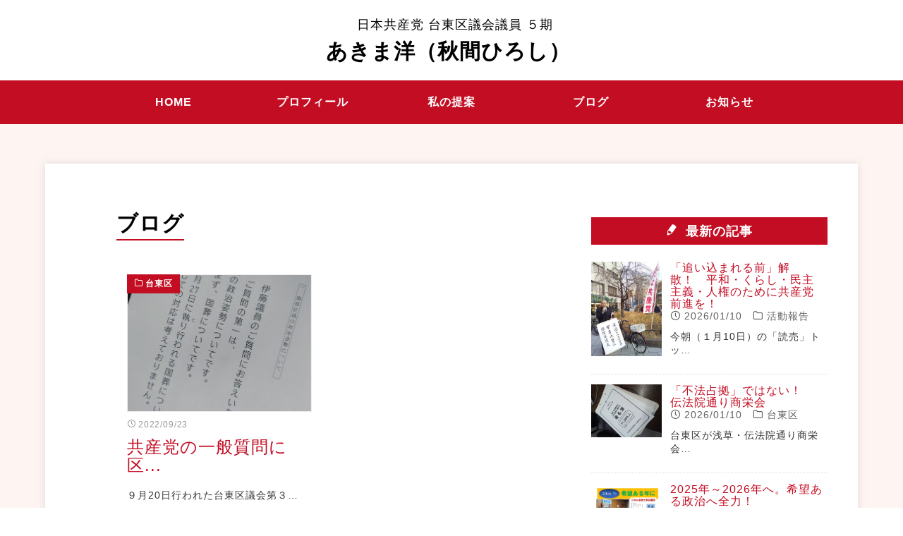

--- FILE ---
content_type: text/html; charset=UTF-8
request_url: https://www2.jcp-tokyo.net/akima/archives/date/2022/09?cat=3
body_size: 35502
content:
<!DOCTYPE HTML>
<html lang="ja">
	<head>
	<meta charset="utf-8">
	<meta http-equiv="X-UA-Compatible" content="IE=edge">
	
	<meta name="viewport" content="width=device-width, initial-scale=1">
	<!--<meta name="description" content="" />
	<meta name="keywords" content="" />-->
	<meta name="format-detection" content="telephone=no">
	<link href='https://fonts.googleapis.com/css?family=Open+Sans:400,400italic,600,600italic,700,700italic' rel='stylesheet' type='text/css'>
	<link rel="stylesheet" href="https://www2.jcp-tokyo.net/akima/wp-content/themes/election2-d/style.css">
	<!-- Modernizr JS -->
	<script defer src="https://www2.jcp-tokyo.net/akima/wp-content/themes/election2-d/js/modernizr-2.6.2.min.js"></script>
	<!-- FOR IE9 below -->
	<!--[if lt IE 9]>
	<script src="js/respond.min.js"></script>
	<![endif]-->


		<!-- All in One SEO 4.3.6.1 - aioseo.com -->
		<title>ブログ | あきま洋（秋間ひろし）日本共産党台東区議会議員</title>
		<meta name="robots" content="noindex, max-snippet:-1, max-image-preview:large, max-video-preview:-1" />
		<link rel="canonical" href="https://www2.jcp-tokyo.net/akima/archives/date/2022/09" />
		<meta name="generator" content="All in One SEO (AIOSEO) 4.3.6.1 " />
		<meta name="google" content="nositelinkssearchbox" />
		<script type="application/ld+json" class="aioseo-schema">
			{"@context":"https:\/\/schema.org","@graph":[{"@type":"BreadcrumbList","@id":"https:\/\/www2.jcp-tokyo.net\/akima\/archives\/date\/2022\/09#breadcrumblist","itemListElement":[{"@type":"ListItem","@id":"https:\/\/www2.jcp-tokyo.net\/akima\/#listItem","position":1,"item":{"@type":"WebPage","@id":"https:\/\/www2.jcp-tokyo.net\/akima\/","name":"\u30db\u30fc\u30e0","description":"\u3042\u304d\u307e\u6d0b\uff08\u79cb\u9593\u3072\u308d\u3057\uff09\u306e\u516c\u5f0fWEB\u30b5\u30a4\u30c8\u3067\u3059","url":"https:\/\/www2.jcp-tokyo.net\/akima\/"},"nextItem":"https:\/\/www2.jcp-tokyo.net\/akima\/archives\/category\/blog#listItem"},{"@type":"ListItem","@id":"https:\/\/www2.jcp-tokyo.net\/akima\/archives\/category\/blog#listItem","position":2,"item":{"@type":"WebPage","@id":"https:\/\/www2.jcp-tokyo.net\/akima\/archives\/category\/blog","name":"\u30d6\u30ed\u30b0","url":"https:\/\/www2.jcp-tokyo.net\/akima\/archives\/category\/blog"},"previousItem":"https:\/\/www2.jcp-tokyo.net\/akima\/#listItem"}]},{"@type":"CollectionPage","@id":"https:\/\/www2.jcp-tokyo.net\/akima\/archives\/date\/2022\/09#collectionpage","url":"https:\/\/www2.jcp-tokyo.net\/akima\/archives\/date\/2022\/09","name":"\u30d6\u30ed\u30b0 | \u3042\u304d\u307e\u6d0b\uff08\u79cb\u9593\u3072\u308d\u3057\uff09\u65e5\u672c\u5171\u7523\u515a\u53f0\u6771\u533a\u8b70\u4f1a\u8b70\u54e1","inLanguage":"ja","isPartOf":{"@id":"https:\/\/www2.jcp-tokyo.net\/akima\/#website"},"breadcrumb":{"@id":"https:\/\/www2.jcp-tokyo.net\/akima\/archives\/date\/2022\/09#breadcrumblist"}},{"@type":"Organization","@id":"https:\/\/www2.jcp-tokyo.net\/akima\/#organization","name":"\u3042\u304d\u307e\u6d0b\uff08\u79cb\u9593\u3072\u308d\u3057\uff09\u65e5\u672c\u5171\u7523\u515a\u53f0\u6771\u533a\u8b70\u4f1a\u8b70\u54e1","url":"https:\/\/www2.jcp-tokyo.net\/akima\/"},{"@type":"WebSite","@id":"https:\/\/www2.jcp-tokyo.net\/akima\/#website","url":"https:\/\/www2.jcp-tokyo.net\/akima\/","name":"\u3042\u304d\u307e\u6d0b\uff08\u79cb\u9593\u3072\u308d\u3057\uff09\u65e5\u672c\u5171\u7523\u515a\u53f0\u6771\u533a\u8b70\u4f1a\u8b70\u54e1","description":"\u3042\u304d\u307e\u6d0b\uff08\u79cb\u9593\u3072\u308d\u3057\uff09\u30aa\u30d5\u30a3\u30b7\u30e3\u30ebWEB\u30b5\u30a4\u30c8","inLanguage":"ja","publisher":{"@id":"https:\/\/www2.jcp-tokyo.net\/akima\/#organization"}}]}
		</script>
		<script type="text/javascript" >
			window.ga=window.ga||function(){(ga.q=ga.q||[]).push(arguments)};ga.l=+new Date;
			ga('create', "UA-130995257-2", 'auto');
			ga('send', 'pageview');
		</script>
		<script async src="https://www.google-analytics.com/analytics.js"></script>
		<!-- All in One SEO -->

<link rel='dns-prefetch' href='//stats.wp.com' />
<link rel='dns-prefetch' href='//v0.wordpress.com' />
<link rel="alternate" type="application/rss+xml" title="あきま洋（秋間ひろし）日本共産党台東区議会議員 &raquo; ブログ カテゴリーのフィード" href="https://www2.jcp-tokyo.net/akima/archives/category/blog/feed" />
<script type="text/javascript">
window._wpemojiSettings = {"baseUrl":"https:\/\/s.w.org\/images\/core\/emoji\/14.0.0\/72x72\/","ext":".png","svgUrl":"https:\/\/s.w.org\/images\/core\/emoji\/14.0.0\/svg\/","svgExt":".svg","source":{"concatemoji":"https:\/\/www2.jcp-tokyo.net\/akima\/wp-includes\/js\/wp-emoji-release.min.js?ver=6.2.8"}};
/*! This file is auto-generated */
!function(e,a,t){var n,r,o,i=a.createElement("canvas"),p=i.getContext&&i.getContext("2d");function s(e,t){p.clearRect(0,0,i.width,i.height),p.fillText(e,0,0);e=i.toDataURL();return p.clearRect(0,0,i.width,i.height),p.fillText(t,0,0),e===i.toDataURL()}function c(e){var t=a.createElement("script");t.src=e,t.defer=t.type="text/javascript",a.getElementsByTagName("head")[0].appendChild(t)}for(o=Array("flag","emoji"),t.supports={everything:!0,everythingExceptFlag:!0},r=0;r<o.length;r++)t.supports[o[r]]=function(e){if(p&&p.fillText)switch(p.textBaseline="top",p.font="600 32px Arial",e){case"flag":return s("\ud83c\udff3\ufe0f\u200d\u26a7\ufe0f","\ud83c\udff3\ufe0f\u200b\u26a7\ufe0f")?!1:!s("\ud83c\uddfa\ud83c\uddf3","\ud83c\uddfa\u200b\ud83c\uddf3")&&!s("\ud83c\udff4\udb40\udc67\udb40\udc62\udb40\udc65\udb40\udc6e\udb40\udc67\udb40\udc7f","\ud83c\udff4\u200b\udb40\udc67\u200b\udb40\udc62\u200b\udb40\udc65\u200b\udb40\udc6e\u200b\udb40\udc67\u200b\udb40\udc7f");case"emoji":return!s("\ud83e\udef1\ud83c\udffb\u200d\ud83e\udef2\ud83c\udfff","\ud83e\udef1\ud83c\udffb\u200b\ud83e\udef2\ud83c\udfff")}return!1}(o[r]),t.supports.everything=t.supports.everything&&t.supports[o[r]],"flag"!==o[r]&&(t.supports.everythingExceptFlag=t.supports.everythingExceptFlag&&t.supports[o[r]]);t.supports.everythingExceptFlag=t.supports.everythingExceptFlag&&!t.supports.flag,t.DOMReady=!1,t.readyCallback=function(){t.DOMReady=!0},t.supports.everything||(n=function(){t.readyCallback()},a.addEventListener?(a.addEventListener("DOMContentLoaded",n,!1),e.addEventListener("load",n,!1)):(e.attachEvent("onload",n),a.attachEvent("onreadystatechange",function(){"complete"===a.readyState&&t.readyCallback()})),(e=t.source||{}).concatemoji?c(e.concatemoji):e.wpemoji&&e.twemoji&&(c(e.twemoji),c(e.wpemoji)))}(window,document,window._wpemojiSettings);
</script>
<style type="text/css">
img.wp-smiley,
img.emoji {
	display: inline !important;
	border: none !important;
	box-shadow: none !important;
	height: 1em !important;
	width: 1em !important;
	margin: 0 0.07em !important;
	vertical-align: -0.1em !important;
	background: none !important;
	padding: 0 !important;
}
</style>
	<link rel='stylesheet' id='wp-block-library-css' href='https://www2.jcp-tokyo.net/akima/wp-includes/css/dist/block-library/style.min.css?ver=6.2.8' type='text/css' media='all' />
<style id='wp-block-library-inline-css' type='text/css'>
.has-text-align-justify{text-align:justify;}
</style>
<link rel='stylesheet' id='jetpack-videopress-video-block-view-css' href='https://www2.jcp-tokyo.net/akima/wp-content/plugins/jetpack/jetpack_vendor/automattic/jetpack-videopress/build/block-editor/blocks/video/view.css?minify=false&#038;ver=317afd605f368082816f' type='text/css' media='all' />
<link rel='stylesheet' id='mediaelement-css' href='https://www2.jcp-tokyo.net/akima/wp-includes/js/mediaelement/mediaelementplayer-legacy.min.css?ver=4.2.17' type='text/css' media='all' />
<link rel='stylesheet' id='wp-mediaelement-css' href='https://www2.jcp-tokyo.net/akima/wp-includes/js/mediaelement/wp-mediaelement.min.css?ver=6.2.8' type='text/css' media='all' />
<link rel='stylesheet' id='classic-theme-styles-css' href='https://www2.jcp-tokyo.net/akima/wp-includes/css/classic-themes.min.css?ver=6.2.8' type='text/css' media='all' />
<style id='global-styles-inline-css' type='text/css'>
body{--wp--preset--color--black: #000000;--wp--preset--color--cyan-bluish-gray: #abb8c3;--wp--preset--color--white: #ffffff;--wp--preset--color--pale-pink: #f78da7;--wp--preset--color--vivid-red: #cf2e2e;--wp--preset--color--luminous-vivid-orange: #ff6900;--wp--preset--color--luminous-vivid-amber: #fcb900;--wp--preset--color--light-green-cyan: #7bdcb5;--wp--preset--color--vivid-green-cyan: #00d084;--wp--preset--color--pale-cyan-blue: #8ed1fc;--wp--preset--color--vivid-cyan-blue: #0693e3;--wp--preset--color--vivid-purple: #9b51e0;--wp--preset--gradient--vivid-cyan-blue-to-vivid-purple: linear-gradient(135deg,rgba(6,147,227,1) 0%,rgb(155,81,224) 100%);--wp--preset--gradient--light-green-cyan-to-vivid-green-cyan: linear-gradient(135deg,rgb(122,220,180) 0%,rgb(0,208,130) 100%);--wp--preset--gradient--luminous-vivid-amber-to-luminous-vivid-orange: linear-gradient(135deg,rgba(252,185,0,1) 0%,rgba(255,105,0,1) 100%);--wp--preset--gradient--luminous-vivid-orange-to-vivid-red: linear-gradient(135deg,rgba(255,105,0,1) 0%,rgb(207,46,46) 100%);--wp--preset--gradient--very-light-gray-to-cyan-bluish-gray: linear-gradient(135deg,rgb(238,238,238) 0%,rgb(169,184,195) 100%);--wp--preset--gradient--cool-to-warm-spectrum: linear-gradient(135deg,rgb(74,234,220) 0%,rgb(151,120,209) 20%,rgb(207,42,186) 40%,rgb(238,44,130) 60%,rgb(251,105,98) 80%,rgb(254,248,76) 100%);--wp--preset--gradient--blush-light-purple: linear-gradient(135deg,rgb(255,206,236) 0%,rgb(152,150,240) 100%);--wp--preset--gradient--blush-bordeaux: linear-gradient(135deg,rgb(254,205,165) 0%,rgb(254,45,45) 50%,rgb(107,0,62) 100%);--wp--preset--gradient--luminous-dusk: linear-gradient(135deg,rgb(255,203,112) 0%,rgb(199,81,192) 50%,rgb(65,88,208) 100%);--wp--preset--gradient--pale-ocean: linear-gradient(135deg,rgb(255,245,203) 0%,rgb(182,227,212) 50%,rgb(51,167,181) 100%);--wp--preset--gradient--electric-grass: linear-gradient(135deg,rgb(202,248,128) 0%,rgb(113,206,126) 100%);--wp--preset--gradient--midnight: linear-gradient(135deg,rgb(2,3,129) 0%,rgb(40,116,252) 100%);--wp--preset--duotone--dark-grayscale: url('#wp-duotone-dark-grayscale');--wp--preset--duotone--grayscale: url('#wp-duotone-grayscale');--wp--preset--duotone--purple-yellow: url('#wp-duotone-purple-yellow');--wp--preset--duotone--blue-red: url('#wp-duotone-blue-red');--wp--preset--duotone--midnight: url('#wp-duotone-midnight');--wp--preset--duotone--magenta-yellow: url('#wp-duotone-magenta-yellow');--wp--preset--duotone--purple-green: url('#wp-duotone-purple-green');--wp--preset--duotone--blue-orange: url('#wp-duotone-blue-orange');--wp--preset--font-size--small: 13px;--wp--preset--font-size--medium: 20px;--wp--preset--font-size--large: 36px;--wp--preset--font-size--x-large: 42px;--wp--preset--spacing--20: 0.44rem;--wp--preset--spacing--30: 0.67rem;--wp--preset--spacing--40: 1rem;--wp--preset--spacing--50: 1.5rem;--wp--preset--spacing--60: 2.25rem;--wp--preset--spacing--70: 3.38rem;--wp--preset--spacing--80: 5.06rem;--wp--preset--shadow--natural: 6px 6px 9px rgba(0, 0, 0, 0.2);--wp--preset--shadow--deep: 12px 12px 50px rgba(0, 0, 0, 0.4);--wp--preset--shadow--sharp: 6px 6px 0px rgba(0, 0, 0, 0.2);--wp--preset--shadow--outlined: 6px 6px 0px -3px rgba(255, 255, 255, 1), 6px 6px rgba(0, 0, 0, 1);--wp--preset--shadow--crisp: 6px 6px 0px rgba(0, 0, 0, 1);}:where(.is-layout-flex){gap: 0.5em;}body .is-layout-flow > .alignleft{float: left;margin-inline-start: 0;margin-inline-end: 2em;}body .is-layout-flow > .alignright{float: right;margin-inline-start: 2em;margin-inline-end: 0;}body .is-layout-flow > .aligncenter{margin-left: auto !important;margin-right: auto !important;}body .is-layout-constrained > .alignleft{float: left;margin-inline-start: 0;margin-inline-end: 2em;}body .is-layout-constrained > .alignright{float: right;margin-inline-start: 2em;margin-inline-end: 0;}body .is-layout-constrained > .aligncenter{margin-left: auto !important;margin-right: auto !important;}body .is-layout-constrained > :where(:not(.alignleft):not(.alignright):not(.alignfull)){max-width: var(--wp--style--global--content-size);margin-left: auto !important;margin-right: auto !important;}body .is-layout-constrained > .alignwide{max-width: var(--wp--style--global--wide-size);}body .is-layout-flex{display: flex;}body .is-layout-flex{flex-wrap: wrap;align-items: center;}body .is-layout-flex > *{margin: 0;}:where(.wp-block-columns.is-layout-flex){gap: 2em;}.has-black-color{color: var(--wp--preset--color--black) !important;}.has-cyan-bluish-gray-color{color: var(--wp--preset--color--cyan-bluish-gray) !important;}.has-white-color{color: var(--wp--preset--color--white) !important;}.has-pale-pink-color{color: var(--wp--preset--color--pale-pink) !important;}.has-vivid-red-color{color: var(--wp--preset--color--vivid-red) !important;}.has-luminous-vivid-orange-color{color: var(--wp--preset--color--luminous-vivid-orange) !important;}.has-luminous-vivid-amber-color{color: var(--wp--preset--color--luminous-vivid-amber) !important;}.has-light-green-cyan-color{color: var(--wp--preset--color--light-green-cyan) !important;}.has-vivid-green-cyan-color{color: var(--wp--preset--color--vivid-green-cyan) !important;}.has-pale-cyan-blue-color{color: var(--wp--preset--color--pale-cyan-blue) !important;}.has-vivid-cyan-blue-color{color: var(--wp--preset--color--vivid-cyan-blue) !important;}.has-vivid-purple-color{color: var(--wp--preset--color--vivid-purple) !important;}.has-black-background-color{background-color: var(--wp--preset--color--black) !important;}.has-cyan-bluish-gray-background-color{background-color: var(--wp--preset--color--cyan-bluish-gray) !important;}.has-white-background-color{background-color: var(--wp--preset--color--white) !important;}.has-pale-pink-background-color{background-color: var(--wp--preset--color--pale-pink) !important;}.has-vivid-red-background-color{background-color: var(--wp--preset--color--vivid-red) !important;}.has-luminous-vivid-orange-background-color{background-color: var(--wp--preset--color--luminous-vivid-orange) !important;}.has-luminous-vivid-amber-background-color{background-color: var(--wp--preset--color--luminous-vivid-amber) !important;}.has-light-green-cyan-background-color{background-color: var(--wp--preset--color--light-green-cyan) !important;}.has-vivid-green-cyan-background-color{background-color: var(--wp--preset--color--vivid-green-cyan) !important;}.has-pale-cyan-blue-background-color{background-color: var(--wp--preset--color--pale-cyan-blue) !important;}.has-vivid-cyan-blue-background-color{background-color: var(--wp--preset--color--vivid-cyan-blue) !important;}.has-vivid-purple-background-color{background-color: var(--wp--preset--color--vivid-purple) !important;}.has-black-border-color{border-color: var(--wp--preset--color--black) !important;}.has-cyan-bluish-gray-border-color{border-color: var(--wp--preset--color--cyan-bluish-gray) !important;}.has-white-border-color{border-color: var(--wp--preset--color--white) !important;}.has-pale-pink-border-color{border-color: var(--wp--preset--color--pale-pink) !important;}.has-vivid-red-border-color{border-color: var(--wp--preset--color--vivid-red) !important;}.has-luminous-vivid-orange-border-color{border-color: var(--wp--preset--color--luminous-vivid-orange) !important;}.has-luminous-vivid-amber-border-color{border-color: var(--wp--preset--color--luminous-vivid-amber) !important;}.has-light-green-cyan-border-color{border-color: var(--wp--preset--color--light-green-cyan) !important;}.has-vivid-green-cyan-border-color{border-color: var(--wp--preset--color--vivid-green-cyan) !important;}.has-pale-cyan-blue-border-color{border-color: var(--wp--preset--color--pale-cyan-blue) !important;}.has-vivid-cyan-blue-border-color{border-color: var(--wp--preset--color--vivid-cyan-blue) !important;}.has-vivid-purple-border-color{border-color: var(--wp--preset--color--vivid-purple) !important;}.has-vivid-cyan-blue-to-vivid-purple-gradient-background{background: var(--wp--preset--gradient--vivid-cyan-blue-to-vivid-purple) !important;}.has-light-green-cyan-to-vivid-green-cyan-gradient-background{background: var(--wp--preset--gradient--light-green-cyan-to-vivid-green-cyan) !important;}.has-luminous-vivid-amber-to-luminous-vivid-orange-gradient-background{background: var(--wp--preset--gradient--luminous-vivid-amber-to-luminous-vivid-orange) !important;}.has-luminous-vivid-orange-to-vivid-red-gradient-background{background: var(--wp--preset--gradient--luminous-vivid-orange-to-vivid-red) !important;}.has-very-light-gray-to-cyan-bluish-gray-gradient-background{background: var(--wp--preset--gradient--very-light-gray-to-cyan-bluish-gray) !important;}.has-cool-to-warm-spectrum-gradient-background{background: var(--wp--preset--gradient--cool-to-warm-spectrum) !important;}.has-blush-light-purple-gradient-background{background: var(--wp--preset--gradient--blush-light-purple) !important;}.has-blush-bordeaux-gradient-background{background: var(--wp--preset--gradient--blush-bordeaux) !important;}.has-luminous-dusk-gradient-background{background: var(--wp--preset--gradient--luminous-dusk) !important;}.has-pale-ocean-gradient-background{background: var(--wp--preset--gradient--pale-ocean) !important;}.has-electric-grass-gradient-background{background: var(--wp--preset--gradient--electric-grass) !important;}.has-midnight-gradient-background{background: var(--wp--preset--gradient--midnight) !important;}.has-small-font-size{font-size: var(--wp--preset--font-size--small) !important;}.has-medium-font-size{font-size: var(--wp--preset--font-size--medium) !important;}.has-large-font-size{font-size: var(--wp--preset--font-size--large) !important;}.has-x-large-font-size{font-size: var(--wp--preset--font-size--x-large) !important;}
.wp-block-navigation a:where(:not(.wp-element-button)){color: inherit;}
:where(.wp-block-columns.is-layout-flex){gap: 2em;}
.wp-block-pullquote{font-size: 1.5em;line-height: 1.6;}
</style>
<link rel='stylesheet' id='jetpack_css-css' href='https://www2.jcp-tokyo.net/akima/wp-content/plugins/jetpack/css/jetpack.css?ver=12.1.2' type='text/css' media='all' />
<link rel="https://api.w.org/" href="https://www2.jcp-tokyo.net/akima/wp-json/" /><link rel="alternate" type="application/json" href="https://www2.jcp-tokyo.net/akima/wp-json/wp/v2/categories/3" /><link rel="EditURI" type="application/rsd+xml" title="RSD" href="https://www2.jcp-tokyo.net/akima/xmlrpc.php?rsd" />
<link rel="wlwmanifest" type="application/wlwmanifest+xml" href="https://www2.jcp-tokyo.net/akima/wp-includes/wlwmanifest.xml" />
<meta name="generator" content="WordPress 6.2.8" />
	<style>img#wpstats{display:none}</style>
			</head>
	<body>
<div id="fb-root"></div>
<script>(function(d, s, id) {
  var js, fjs = d.getElementsByTagName(s)[0];
  if (d.getElementById(id)) return;
  js = d.createElement(s); js.id = id;
  js.src = "//connect.facebook.net/en_US/sdk.js#xfbml=1&version=v2.8";
  fjs.parentNode.insertBefore(js, fjs);
}(document, 'script', 'facebook-jssdk'));</script>
	
	<div id="page">
	<header>
	<nav class="nav" role="navigation">
		<div class="containerW">
			<div class="row">
				<div class="col-xs-12 text-center">
					<h1 id="logo"><a href="https://www2.jcp-tokyo.net/akima/"><span>日本共産党 台東区議会議員 ５期</span>あきま洋（秋間ひろし）</a></h1>
				</div>
				<div class="col-xs-12 text-center menu-1">
					<div class="menu-navi-menu-container"><ul id="menu-navi-menu" class="menu"><li id="menu-item-12" class="menu-item menu-item-type-post_type menu-item-object-page menu-item-home menu-item-12"><a href="https://www2.jcp-tokyo.net/akima/">HOME</a></li>
<li id="menu-item-11" class="menu-item menu-item-type-post_type menu-item-object-page menu-item-11"><a href="https://www2.jcp-tokyo.net/akima/profile">プロフィール</a></li>
<li id="menu-item-10" class="menu-item menu-item-type-post_type menu-item-object-page menu-item-10"><a href="https://www2.jcp-tokyo.net/akima/policy">私の提案</a></li>
<li id="menu-item-52" class="menu-item menu-item-type-post_type menu-item-object-page menu-item-52"><a href="https://www2.jcp-tokyo.net/akima/blog">ブログ</a></li>
<li id="menu-item-53" class="menu-item menu-item-type-post_type menu-item-object-page menu-item-53"><a href="https://www2.jcp-tokyo.net/akima/news">お知らせ</a></li>
</ul></div>				</div>
			</div>
			
		</div>
	</nav>
		</header>			
	<div id="mainpage">
	<div class="maininner clrfix">
	<main class="col-md-8">
	<div id="blog">
		<div class="containerW">
			<div class="row pb30">
			<section class="columL">
			<div class="animate-box" data-animate-effect="fadeInUp">
							<div class="headBox"><h2>ブログ</h2></div>
							</div>
				<article>
				<ul class="clrfix">
  
				<li class="col-md-6 col-sm-4 animate-box" data-animate-effect="fadeInUp">
					<a href="https://www2.jcp-tokyo.net/akima/archives/1113">
						<div class="postBox">
												<p class="cate"><span class="icon-folder"></span>台東区</p>
												<p class="postimg"><img src="https://www2.jcp-tokyo.net/akima/wp-content/uploads/2022/09/国葬、区長答弁.jpg" alt="共産党の一般質問に区長「国葬に対応せず」" /></p>
							<time class="date"><span class="icon-clock"></span>2022/09/23</time>
						<h3>共産党の一般質問に区...</h3>
						<div class="excerpt"><p>９月20日行われた台東区議会第３…</div>
					</div></a>
					</li>
        				</ul>
				</article>
				
<div class="pagination"></div>
				</section>
			</div>
		</div>
	</div>
		</main>
		
		<aside class="col-md-4">
<div class="animate-box" data-animate-effect="fadeInUp">
	<h2><span class="icon icon-pencil"></span>最新の記事</h2>
	<ul>
		  
		<li><a href="https://www2.jcp-tokyo.net/akima/archives/1878"><p class="sideblogimg"><img src="https://www2.jcp-tokyo.net/akima/wp-content/uploads/2026/01/1768015492481.jpg" alt="「追い込まれる前」解散！　平和・くらし・民主主義・人権のために共産党前進を！" /></p>
		<div class="sideblogBox"><h3>「追い込まれる前」解散！　平和・くらし・民主主義・人権のために共産党前進を！</h3>
		<time class="date"><span class="icon-clock"></span>2026/01/10</time>
				<span class="cate"><span class="icon-folder"></span>活動報告</span>
				<p><p>今朝（１月10日）の「読売」トッ…</p></div>
		</a></li>
		  
		<li><a href="https://www2.jcp-tokyo.net/akima/archives/1875"><p class="sideblogimg"><img src="https://www2.jcp-tokyo.net/akima/wp-content/uploads/2026/01/20260110_115911298-scaled.jpg" alt="「不法占拠」ではない！　伝法院通り商栄会" /></p>
		<div class="sideblogBox"><h3>「不法占拠」ではない！　伝法院通り商栄会</h3>
		<time class="date"><span class="icon-clock"></span>2026/01/10</time>
				<span class="cate"><span class="icon-folder"></span>台東区</span>
				<p><p>台東区が浅草・伝法院通り商栄会…</p></div>
		</a></li>
		  
		<li><a href="https://www2.jcp-tokyo.net/akima/archives/1870"><p class="sideblogimg"><img src="https://www2.jcp-tokyo.net/akima/wp-content/uploads/2025/12/団ニュース2026年新年号-scaled.jpg" alt="2025年～2026年へ。希望ある政治へ全力！" /></p>
		<div class="sideblogBox"><h3>2025年～2026年へ。希望ある政治へ全力！</h3>
		<time class="date"><span class="icon-clock"></span>2025/12/31</time>
				<span class="cate"><span class="icon-folder"></span>活動報告</span>
				<p><p>2026年、あけましておめでとうご…</p></div>
		</a></li>
		  
		<li><a href="https://www2.jcp-tokyo.net/akima/archives/1860"><p class="sideblogimg"><img src="https://www2.jcp-tokyo.net/akima/wp-content/uploads/2025/12/20251221_154845726-scaled-e1766643072345.jpg" alt="初めての沖縄。人々の苦しみとたたかい、平和への誓い。" /></p>
		<div class="sideblogBox"><h3>初めての沖縄。人々の苦しみとたたかい、平和への誓い。</h3>
		<time class="date"><span class="icon-clock"></span>2025/12/25</time>
				<span class="cate"><span class="icon-folder"></span>平和</span>
				<p><p>12月21～24日、終結80 年内に、こ…</p></div>
		</a></li>
		  
		<li><a href="https://www2.jcp-tokyo.net/akima/archives/1857"><p class="sideblogimg"><img src="https://www2.jcp-tokyo.net/akima/wp-content/uploads/2025/12/FB_IMG_1766217717436.jpg" alt="浅草に分断をもたらした、伝法院通り商栄会立退き訴訟" /></p>
		<div class="sideblogBox"><h3>浅草に分断をもたらした、伝法院通り商栄会立退き訴訟</h3>
		<time class="date"><span class="icon-clock"></span>2025/12/20</time>
				<span class="cate"><span class="icon-folder"></span>台東区</span>
				<p><p>台東区が浅草・伝法院通り商栄会…</p></div>
		</a></li>
			</ul>
</div>
<div class="animate-box mt30" data-animate-effect="fadeInUp">
	<a href="https://www.youtube.com/@taitoujcp" target="_blank"><h2><span class="icon icon-youtube"></span>YouTube</h2></a>
	<div><div style="width:100%;" class="wp-video"><!--[if lt IE 9]><script>document.createElement('video');</script><![endif]-->
<video class="wp-video-shortcode" id="video-1857-1" preload="metadata" controls="controls"><source type="video/youtube" src="https://youtu.be/wj4ZGXQvPWk?_=1" /><a href="https://youtu.be/wj4ZGXQvPWk">https://youtu.be/wj4ZGXQvPWk</a></video></div></div><div><div style="width:100%;" class="wp-video"><video class="wp-video-shortcode" id="video-1857-2" preload="metadata" controls="controls"><source type="video/youtube" src="https://youtu.be/pXoTVECLUC8?_=2" /><a href="https://youtu.be/pXoTVECLUC8">https://youtu.be/pXoTVECLUC8</a></video></div></div><div><div style="width:100%;" class="wp-video"><video class="wp-video-shortcode" id="video-1857-3" preload="metadata" controls="controls"><source type="video/youtube" src="https://youtu.be/RzrYNG0xHdU?_=3" /><a href="https://youtu.be/RzrYNG0xHdU">https://youtu.be/RzrYNG0xHdU</a></video></div></div><div><div style="width:100%;" class="wp-video"><video class="wp-video-shortcode" id="video-1857-4" preload="metadata" controls="controls"><source type="video/youtube" src="https://youtu.be/ccrqsGCn52g?_=4" /><a href="https://youtu.be/ccrqsGCn52g">https://youtu.be/ccrqsGCn52g</a></video></div></div><div><div style="width:100%;" class="wp-video"><video class="wp-video-shortcode" id="video-1857-5" preload="metadata" controls="controls"><source type="video/youtube" src="https://youtu.be/8TWVYuAm44g?_=5" /><a href="https://youtu.be/8TWVYuAm44g">https://youtu.be/8TWVYuAm44g</a></video></div></div></div>
<div class="animate-box mt30" data-animate-effect="fadeInUp">
	<a href="https://www.facebook.com/akimahiroshi/" target="_blank"><h2><span class="icon icon-facebook"></span>オフィシャルFacebook</h2></a>
	<div><div class="textwidget custom-html-widget"><div class="fb-page" data-href="https://www.facebook.com/akimahiroshi/" data-tabs="timeline" data-width="500" data-height="500" data-small-header="false" data-adapt-container-width="true" data-hide-cover="false" data-show-facepile="true">
<blockquote class="fb-xfbml-parse-ignore" cite="https://www.facebook.com/akimahiroshi/"><a href="https://www.facebook.com/akimahiroshi/">秋間　洋</a></blockquote>
</div></div></div></div>
<div class="animate-box mt30" data-animate-effect="fadeInUp">
	<a href="https://twitter.com/taitoukugi" target="_blank"><h2><span class="icon icon-twitter"></span>Twitter</h2></a>
	<div><div class="textwidget custom-html-widget"><a class="twitter-timeline" data-lang="ja" data-width="500" data-height="500" href="https://twitter.com/taitoukugi?ref_src=twsrc%5Etfw">Tweets by taitoukugi</a> <script async src="https://platform.twitter.com/widgets.js" charset="utf-8"></script></div></div></div>
<div class="animate-box mt30" data-animate-effect="fadeInUp">
	<a href="https://jcp-taitokugidan.jp/" target="_blank"><h2><span class="icon icon-home"></span>日本共産党台東区議団webサイト</h2></a>
</div>
</aside>
		</div>
		</div>
	
	<footer id="footer" role="contentinfo">
		<div class="container">

			<div class="row copyright">
				<div class="col-md-12 text-center">
					<div><h2 class="widgettitle">あきま洋事務所(日本共産党 台東区議団長)</h2>
			<div class="textwidget"><p>〒111-0055　東京都台東区三筋1-5-6<br />
電話番号：03-3861-4332<br />
FAX番号：03-3861-4330</p>
</div>
		</div>						<small class="block"></small> 
				</div>
			</div>

		</div>
	</footer>
	</div>

	<div class="gototop js-top">
		<a href="#" class="js-gotop"><i class="icon-arrow-up"></i></a>
	</div>
	<script src="https://www2.jcp-tokyo.net/akima/wp-content/themes/election2-d/js/jquery.min.js"></script>
	<script src="https://www2.jcp-tokyo.net/akima/wp-content/themes/election2-d/js/jquery.easing.1.3.js"></script>
	<script src="https://www2.jcp-tokyo.net/akima/wp-content/themes/election2-d/js/bootstrap.min.js"></script>
	<script src="https://www2.jcp-tokyo.net/akima/wp-content/themes/election2-d/js/jquery.waypoints.min.js"></script>
	<script src="https://www2.jcp-tokyo.net/akima/wp-content/themes/election2-d/js/main.js"></script>
<script defer type='text/javascript' src='https://stats.wp.com/e-202604.js' id='jetpack-stats-js'></script>
<script type='text/javascript' id='jetpack-stats-js-after'>
_stq = window._stq || [];
_stq.push([ "view", {v:'ext',blog:'155939720',post:'0',tz:'9',srv:'www2.jcp-tokyo.net',j:'1:12.1.2'} ]);
_stq.push([ "clickTrackerInit", "155939720", "0" ]);
</script>
<script type='text/javascript' src='https://www2.jcp-tokyo.net/akima/wp-includes/js/jquery/jquery.min.js?ver=3.6.4' id='jquery-core-js'></script>
<script type='text/javascript' src='https://www2.jcp-tokyo.net/akima/wp-includes/js/jquery/jquery-migrate.min.js?ver=3.4.0' id='jquery-migrate-js'></script>
<script type='text/javascript' id='mediaelement-core-js-before'>
var mejsL10n = {"language":"ja","strings":{"mejs.download-file":"\u30d5\u30a1\u30a4\u30eb\u3092\u30c0\u30a6\u30f3\u30ed\u30fc\u30c9","mejs.install-flash":"\u3054\u5229\u7528\u306e\u30d6\u30e9\u30a6\u30b6\u30fc\u306f Flash Player \u304c\u7121\u52b9\u306b\u306a\u3063\u3066\u3044\u308b\u304b\u3001\u30a4\u30f3\u30b9\u30c8\u30fc\u30eb\u3055\u308c\u3066\u3044\u307e\u305b\u3093\u3002Flash Player \u30d7\u30e9\u30b0\u30a4\u30f3\u3092\u6709\u52b9\u306b\u3059\u308b\u304b\u3001\u6700\u65b0\u30d0\u30fc\u30b8\u30e7\u30f3\u3092 https:\/\/get.adobe.com\/jp\/flashplayer\/ \u304b\u3089\u30a4\u30f3\u30b9\u30c8\u30fc\u30eb\u3057\u3066\u304f\u3060\u3055\u3044\u3002","mejs.fullscreen":"\u30d5\u30eb\u30b9\u30af\u30ea\u30fc\u30f3","mejs.play":"\u518d\u751f","mejs.pause":"\u505c\u6b62","mejs.time-slider":"\u30bf\u30a4\u30e0\u30b9\u30e9\u30a4\u30c0\u30fc","mejs.time-help-text":"1\u79d2\u9032\u3080\u306b\u306f\u5de6\u53f3\u77e2\u5370\u30ad\u30fc\u3092\u300110\u79d2\u9032\u3080\u306b\u306f\u4e0a\u4e0b\u77e2\u5370\u30ad\u30fc\u3092\u4f7f\u3063\u3066\u304f\u3060\u3055\u3044\u3002","mejs.live-broadcast":"\u751f\u653e\u9001","mejs.volume-help-text":"\u30dc\u30ea\u30e5\u30fc\u30e0\u8abf\u7bc0\u306b\u306f\u4e0a\u4e0b\u77e2\u5370\u30ad\u30fc\u3092\u4f7f\u3063\u3066\u304f\u3060\u3055\u3044\u3002","mejs.unmute":"\u30df\u30e5\u30fc\u30c8\u89e3\u9664","mejs.mute":"\u30df\u30e5\u30fc\u30c8","mejs.volume-slider":"\u30dc\u30ea\u30e5\u30fc\u30e0\u30b9\u30e9\u30a4\u30c0\u30fc","mejs.video-player":"\u52d5\u753b\u30d7\u30ec\u30fc\u30e4\u30fc","mejs.audio-player":"\u97f3\u58f0\u30d7\u30ec\u30fc\u30e4\u30fc","mejs.captions-subtitles":"\u30ad\u30e3\u30d7\u30b7\u30e7\u30f3\/\u5b57\u5e55","mejs.captions-chapters":"\u30c1\u30e3\u30d7\u30bf\u30fc","mejs.none":"\u306a\u3057","mejs.afrikaans":"\u30a2\u30d5\u30ea\u30ab\u30fc\u30f3\u30b9\u8a9e","mejs.albanian":"\u30a2\u30eb\u30d0\u30cb\u30a2\u8a9e","mejs.arabic":"\u30a2\u30e9\u30d3\u30a2\u8a9e","mejs.belarusian":"\u30d9\u30e9\u30eb\u30fc\u30b7\u8a9e","mejs.bulgarian":"\u30d6\u30eb\u30ac\u30ea\u30a2\u8a9e","mejs.catalan":"\u30ab\u30bf\u30ed\u30cb\u30a2\u8a9e","mejs.chinese":"\u4e2d\u56fd\u8a9e","mejs.chinese-simplified":"\u4e2d\u56fd\u8a9e (\u7c21\u4f53\u5b57)","mejs.chinese-traditional":"\u4e2d\u56fd\u8a9e (\u7e41\u4f53\u5b57)","mejs.croatian":"\u30af\u30ed\u30a2\u30c1\u30a2\u8a9e","mejs.czech":"\u30c1\u30a7\u30b3\u8a9e","mejs.danish":"\u30c7\u30f3\u30de\u30fc\u30af\u8a9e","mejs.dutch":"\u30aa\u30e9\u30f3\u30c0\u8a9e","mejs.english":"\u82f1\u8a9e","mejs.estonian":"\u30a8\u30b9\u30c8\u30cb\u30a2\u8a9e","mejs.filipino":"\u30d5\u30a3\u30ea\u30d4\u30f3\u8a9e","mejs.finnish":"\u30d5\u30a3\u30f3\u30e9\u30f3\u30c9\u8a9e","mejs.french":"\u30d5\u30e9\u30f3\u30b9\u8a9e","mejs.galician":"\u30ac\u30ea\u30b7\u30a2\u8a9e","mejs.german":"\u30c9\u30a4\u30c4\u8a9e","mejs.greek":"\u30ae\u30ea\u30b7\u30e3\u8a9e","mejs.haitian-creole":"\u30cf\u30a4\u30c1\u8a9e","mejs.hebrew":"\u30d8\u30d6\u30e9\u30a4\u8a9e","mejs.hindi":"\u30d2\u30f3\u30c7\u30a3\u30fc\u8a9e","mejs.hungarian":"\u30cf\u30f3\u30ac\u30ea\u30fc\u8a9e","mejs.icelandic":"\u30a2\u30a4\u30b9\u30e9\u30f3\u30c9\u8a9e","mejs.indonesian":"\u30a4\u30f3\u30c9\u30cd\u30b7\u30a2\u8a9e","mejs.irish":"\u30a2\u30a4\u30eb\u30e9\u30f3\u30c9\u8a9e","mejs.italian":"\u30a4\u30bf\u30ea\u30a2\u8a9e","mejs.japanese":"\u65e5\u672c\u8a9e","mejs.korean":"\u97d3\u56fd\u8a9e","mejs.latvian":"\u30e9\u30c8\u30d3\u30a2\u8a9e","mejs.lithuanian":"\u30ea\u30c8\u30a2\u30cb\u30a2\u8a9e","mejs.macedonian":"\u30de\u30b1\u30c9\u30cb\u30a2\u8a9e","mejs.malay":"\u30de\u30ec\u30fc\u8a9e","mejs.maltese":"\u30de\u30eb\u30bf\u8a9e","mejs.norwegian":"\u30ce\u30eb\u30a6\u30a7\u30fc\u8a9e","mejs.persian":"\u30da\u30eb\u30b7\u30a2\u8a9e","mejs.polish":"\u30dd\u30fc\u30e9\u30f3\u30c9\u8a9e","mejs.portuguese":"\u30dd\u30eb\u30c8\u30ac\u30eb\u8a9e","mejs.romanian":"\u30eb\u30fc\u30de\u30cb\u30a2\u8a9e","mejs.russian":"\u30ed\u30b7\u30a2\u8a9e","mejs.serbian":"\u30bb\u30eb\u30d3\u30a2\u8a9e","mejs.slovak":"\u30b9\u30ed\u30d0\u30ad\u30a2\u8a9e","mejs.slovenian":"\u30b9\u30ed\u30d9\u30cb\u30a2\u8a9e","mejs.spanish":"\u30b9\u30da\u30a4\u30f3\u8a9e","mejs.swahili":"\u30b9\u30ef\u30d2\u30ea\u8a9e","mejs.swedish":"\u30b9\u30a6\u30a7\u30fc\u30c7\u30f3\u8a9e","mejs.tagalog":"\u30bf\u30ac\u30ed\u30b0\u8a9e","mejs.thai":"\u30bf\u30a4\u8a9e","mejs.turkish":"\u30c8\u30eb\u30b3\u8a9e","mejs.ukrainian":"\u30a6\u30af\u30e9\u30a4\u30ca\u8a9e","mejs.vietnamese":"\u30d9\u30c8\u30ca\u30e0\u8a9e","mejs.welsh":"\u30a6\u30a7\u30fc\u30eb\u30ba\u8a9e","mejs.yiddish":"\u30a4\u30c7\u30a3\u30c3\u30b7\u30e5\u8a9e"}};
</script>
<script type='text/javascript' src='https://www2.jcp-tokyo.net/akima/wp-includes/js/mediaelement/mediaelement-and-player.min.js?ver=4.2.17' id='mediaelement-core-js'></script>
<script type='text/javascript' src='https://www2.jcp-tokyo.net/akima/wp-includes/js/mediaelement/mediaelement-migrate.min.js?ver=6.2.8' id='mediaelement-migrate-js'></script>
<script type='text/javascript' id='mediaelement-js-extra'>
/* <![CDATA[ */
var _wpmejsSettings = {"pluginPath":"\/akima\/wp-includes\/js\/mediaelement\/","classPrefix":"mejs-","stretching":"responsive","audioShortcodeLibrary":"mediaelement","videoShortcodeLibrary":"mediaelement"};
/* ]]> */
</script>
<script type='text/javascript' src='https://www2.jcp-tokyo.net/akima/wp-includes/js/mediaelement/wp-mediaelement.min.js?ver=6.2.8' id='wp-mediaelement-js'></script>
<script type='text/javascript' src='https://www2.jcp-tokyo.net/akima/wp-includes/js/mediaelement/renderers/vimeo.min.js?ver=4.2.17' id='mediaelement-vimeo-js'></script>

	</body>
</html>


--- FILE ---
content_type: text/css
request_url: https://www2.jcp-tokyo.net/akima/wp-content/themes/election2-d/style.css
body_size: 2870
content:
@charset "UTF-8";

/*
Theme Name: election
Theme URI: 
Description: 
Author: 
Author URI: 
*/

@import "css/style.css";
@import "css/animate.css";
@import "css/icomoon.css";
@import "css/bootstrap.css";

img { width: 100%;
 height: auto;}

.profilepic1 img {
 width: 100%;
 height: auto;
 max-width: 300px;}

.alignleft { float: left;
 margin-bottom: 1.5em;
 width: 100%;
 max-width: 270px;
 height: auto;}
.alignright { float: right;
 margin-bottom: 1.5em;
 width: 100%;
 max-width: 270px;
 height: auto;}

h3 { clear: both;}
.wp-caption-text { text-align: center;}

h2.midashi {
position: relative;
padding: 0.25em 0;}

h2.midashi:after {
content: "";
display: block;
height: 4px;
background: -moz-linear-gradient(to right, rgb(89, 185, 230), transparent);
background: -webkit-linear-gradient(to right, rgb(89, 185, 230), transparent);
background: linear-gradient(to right, rgb(89, 185, 230), transparent);
}
h3.topvision {
 position: relative;
 padding: .5em .75em;
 background-color: #e4e88d;
 border-radius: 26px;
 width: 80%;
 margin: 0 auto;
 line-height: 1.5em;
}
h3.topvision::after {
 position: absolute;
 top: 100%;
 left: 30px;
 content: '';
 width: 0;
 height: 0;
 border: 10px solid transparent;
 border-top: 15px solid #e4e88d;
}
div.topkaikaku h4 {
width: 80%;
margin: 1em auto;
line-height: 1.5em;}

div.vision { font-size: 18px; font-weight: 500; margin: 0.8em;}
h4.midashi {
clear: both;
position: relative;
color: #333333;
text-shadow: 0 0 2px white;
margin: 1.5em 0 1em;
font-size: 110%;}

h4.midashi:before {
content: "";
position: absolute;
background: #9de5ff;
width: 50px;
height: 50px;
border-radius: 50%;
top: 50%;
/* border: dashed 1px white; */
left: -15px;
-moz-transform: translateY(-50%);
-webkit-transform: translateY(-50%);
-ms-transform: translateY(-50%);
transform: translateY(-50%);
z-index: -1;}

.box27 {
position: relative;
margin: 4.5em 0;
padding: 1em;
height: auto;
border: solid 3px #F078B9;}

.box27 .box-title {
position: absolute;
display: inline-block;
top: -62px;
left: -3px;
padding: 12px;
height: auto;
vertical-align: middle;
width: auto;
background: #F078B9;
color: #ffffff;
font-weight: 500;
border-radius: 5px 5px 0 0;
line-height: 1.5em;}

.box27 p { margin: 0;
padding: 0;}

.wp-block-heading a {
	color: #fff !important;
}

.wp-video {
	margin-bottom: 1em;
}

iframe {
	width: 100% !important;
}

@media screen and (max-width: 415px) {
h4.box-title { font-size: 14px;
top: -55px !important;}
h3.topvision { width: 95%;}
div.topkaikaku h4 { width: 95%;}
.alignleft {
 width: 100%;
 height: auto;}
.alignright {
 width: 100%;
 height: auto;}

#header .display-tc-page h1, .display-tc-page h1 { font-size: 30px;}

}

.h4title {
 font-weight:bolder;
 font-size:1.6em;
} 

h5 {
 font-weight:bolder;
 font-size:1.4em;
 color:#F078B9;
}

@media screen and (max-width: 321px) {

.box-title { width: 230px !important;}

}

--- FILE ---
content_type: text/plain
request_url: https://www.google-analytics.com/j/collect?v=1&_v=j102&a=1145866049&t=pageview&_s=1&dl=https%3A%2F%2Fwww2.jcp-tokyo.net%2Fakima%2Farchives%2Fdate%2F2022%2F09%3Fcat%3D3&ul=en-us%40posix&dt=%E3%83%96%E3%83%AD%E3%82%B0%20%7C%20%E3%81%82%E3%81%8D%E3%81%BE%E6%B4%8B%EF%BC%88%E7%A7%8B%E9%96%93%E3%81%B2%E3%82%8D%E3%81%97%EF%BC%89%E6%97%A5%E6%9C%AC%E5%85%B1%E7%94%A3%E5%85%9A%E5%8F%B0%E6%9D%B1%E5%8C%BA%E8%AD%B0%E4%BC%9A%E8%AD%B0%E5%93%A1&sr=1280x720&vp=1280x720&_u=IEBAAEABAAAAACAAI~&jid=964025973&gjid=1148538226&cid=726214533.1768969132&tid=UA-130995257-2&_gid=1337516112.1768969132&_r=1&_slc=1&z=786135113
body_size: -450
content:
2,cG-EJLNVN9PWB